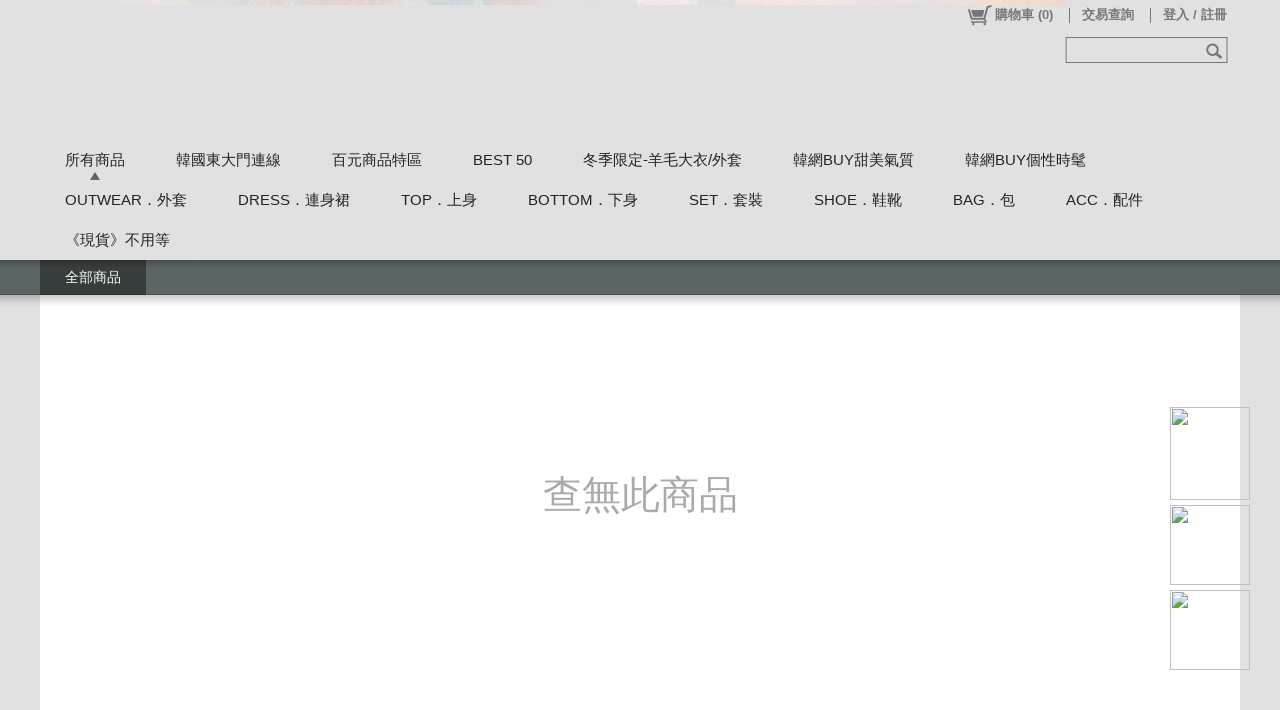

--- FILE ---
content_type: text/plain; charset=utf-8;
request_url: https://www.koreanstylequeen.com/ajaxpro/Mallbic.U.UShopShareUtil.Ajax.GlobalAjaxTrackingUtil,ULibrary.ashx?ajax=FBCApiEventTracking
body_size: 16
content:
{"value":null}

--- FILE ---
content_type: text/plain; charset=utf-8;
request_url: https://www.koreanstylequeen.com/ajaxpro/Mallbic.U.UShopShareUtil.Ajax.GlobalAjaxProductUtil,ULibrary.ashx?ajax=GetProductById
body_size: 641
content:
{"value":{"SizeSortRule":new Ajax.Web.Dictionary("System.Collections.Generic.Dictionary`2[[System.Int32, mscorlib, Version=4.0.0.0, Culture=neutral, PublicKeyToken=b77a5c561934e089],[System.Int32, mscorlib, Version=4.0.0.0, Culture=neutral, PublicKeyToken=b77a5c561934e089]]",[]),"RefSoldPrice":0,"ProductHTML":null,"Categories":new Ajax.Web.Dictionary("System.Collections.Generic.Dictionary`2[[System.Int32, mscorlib, Version=4.0.0.0, Culture=neutral, PublicKeyToken=b77a5c561934e089],[System.String, mscorlib, Version=4.0.0.0, Culture=neutral, PublicKeyToken=b77a5c561934e089]]",[]),"MediumPicUrl":null,"MinDeletePrice":999999,"MaxDisplayPrice":999999,"CurLiveBidCount":0,"CurQACount":0,"IsRefUPage":false,"UPageData":{"PageID":-1,"PageName":"","GlobalHTMLDocument":"","UItemHash":new Ajax.Web.Dictionary("System.Collections.Generic.Dictionary`2[[System.String, mscorlib, Version=4.0.0.0, Culture=neutral, PublicKeyToken=b77a5c561934e089],[Mallbic.U.Data.Config.UShopUI.IPBUShopUItem, ULibrary, Version=1.1.16.0, Culture=neutral, PublicKeyToken=null]]",[])},"IsShowFBComment":false,"ValidAddonDescriptionList":[],"StyleAppliedAddonMap":new Ajax.Web.Dictionary("System.Collections.Generic.Dictionary`2[[System.Int32, mscorlib, Version=4.0.0.0, Culture=neutral, PublicKeyToken=b77a5c561934e089],[System.String, mscorlib, Version=4.0.0.0, Culture=neutral, PublicKeyToken=b77a5c561934e089]]",[]),"UShopAdditionalGoodList":[],"ProductID":"","ProductType":0,"ProductName":null,"GoodId":null,"SmallPicUrl":null,"RefSoldCount":0,"SellingMode":-1,"MaxDeletePrice":999999,"MinDisplayPrice":999999,"TagMap":new Ajax.Web.Dictionary("System.Collections.Generic.Dictionary`2[[System.Int32, mscorlib, Version=4.0.0.0, Culture=neutral, PublicKeyToken=b77a5c561934e089],[Mallbic.U.Data.UShopTag, ULibrary, Version=1.1.16.0, Culture=neutral, PublicKeyToken=null]]",[]),"UProductExtendedDataHash":new Ajax.Web.Dictionary("System.Collections.Generic.Dictionary`2[[System.Int32, mscorlib, Version=4.0.0.0, Culture=neutral, PublicKeyToken=b77a5c561934e089],[System.String, mscorlib, Version=4.0.0.0, Culture=neutral, PublicKeyToken=b77a5c561934e089]]",[]),"DisplayStyleList":[],"DisplaySizeList":[],"StyleAttributeJSONHash":new Ajax.Web.Dictionary("System.Collections.Generic.Dictionary`2[[System.String, mscorlib, Version=4.0.0.0, Culture=neutral, PublicKeyToken=b77a5c561934e089],[System.String, mscorlib, Version=4.0.0.0, Culture=neutral, PublicKeyToken=b77a5c561934e089]]",[]),"StyleHash":new Ajax.Web.Dictionary("System.Collections.Generic.Dictionary`2[[System.Int32, mscorlib, Version=4.0.0.0, Culture=neutral, PublicKeyToken=b77a5c561934e089],[Mallbic.U.Data.Web.WebUShopProductStyleData_Full, ULibrary, Version=1.1.16.0, Culture=neutral, PublicKeyToken=null]]",[]),"DateDisappear":new Date(1,0,1,0,0,0,0),"DateSellingStart":new Date(1,0,1,0,0,0,0),"DateSellingEnd":new Date(1,0,1,0,0,0,0),"CartDivide":-1,"KeyWords":null}}